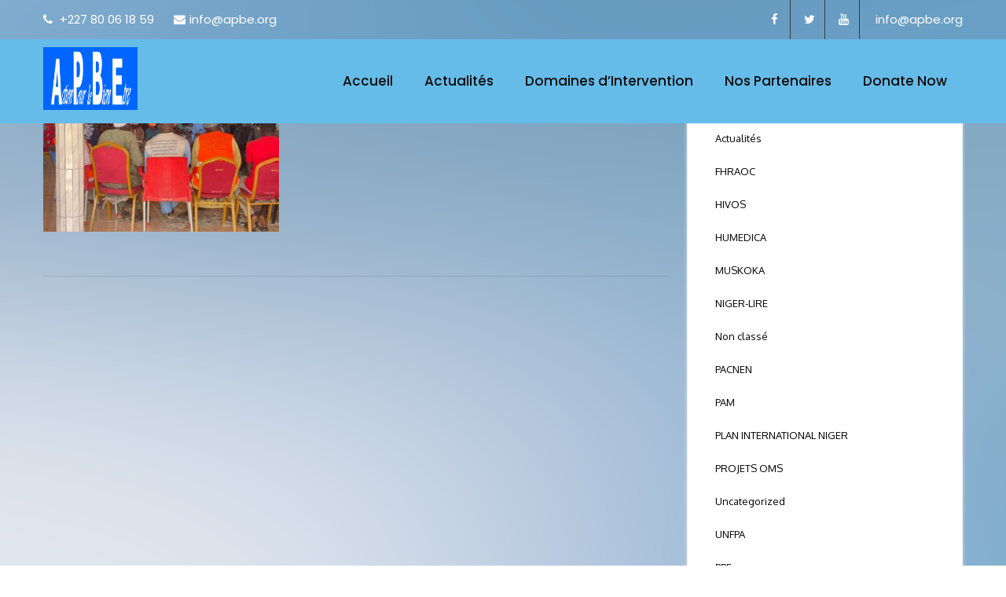

--- FILE ---
content_type: text/html; charset=UTF-8
request_url: https://apbe.org/2023/10/15/renforcement-de-la-sante-maternelle-et-neonatale-a-zinder-formation-des-relais-communautaires-en-2023/whatsapp-image-2023-10-14-at-20-49-35/
body_size: 17394
content:
<!DOCTYPE html>
<html xmlns="http://www.w3.org/1999/xhtml" dir="ltr" lang="fr-FR" prefix="og: https://ogp.me/ns#">
<head>
<meta http-equiv="Content-Type" content="text/html; charset=UTF-8" />	
<!--[if IE]><meta http-equiv="X-UA-Compatible" content="IE=edge,chrome=1"><![endif]-->
<meta name="viewport" content="width=device-width, initial-scale=1.0, user-scalable=no"/>
<link rel="profile" href="http://gmpg.org/xfn/11"/>
<link rel="pingback" href="https://apbe.org/xmlrpc.php" /> 
<title>WhatsApp-Image-2023-10-14-at-20.49.35 | APBE</title>

		<!-- All in One SEO 4.5.1.1 - aioseo.com -->
		<meta name="robots" content="max-image-preview:large" />
		<link rel="canonical" href="https://apbe.org/2023/10/15/renforcement-de-la-sante-maternelle-et-neonatale-a-zinder-formation-des-relais-communautaires-en-2023/whatsapp-image-2023-10-14-at-20-49-35/" />
		<meta name="generator" content="All in One SEO (AIOSEO) 4.5.1.1" />
		<meta property="og:locale" content="fr_FR" />
		<meta property="og:site_name" content="APBE" />
		<meta property="og:type" content="article" />
		<meta property="og:title" content="WhatsApp-Image-2023-10-14-at-20.49.35 | APBE" />
		<meta property="og:url" content="https://apbe.org/2023/10/15/renforcement-de-la-sante-maternelle-et-neonatale-a-zinder-formation-des-relais-communautaires-en-2023/whatsapp-image-2023-10-14-at-20-49-35/" />
		<meta property="fb:admins" content="284255629127965" />
		<meta property="og:image" content="https://apbe.org/wp-content/uploads/2019/08/LOLOGO.png" />
		<meta property="og:image:secure_url" content="https://apbe.org/wp-content/uploads/2019/08/LOLOGO.png" />
		<meta property="og:image:width" content="600" />
		<meta property="og:image:height" content="602" />
		<meta property="article:published_time" content="2023-10-15T10:06:47+00:00" />
		<meta property="article:modified_time" content="2023-10-15T10:06:47+00:00" />
		<meta property="article:publisher" content="https://web.facebook.com/APBE-284255629127965" />
		<meta name="twitter:card" content="summary" />
		<meta name="twitter:site" content="@apbe_official" />
		<meta name="twitter:title" content="WhatsApp-Image-2023-10-14-at-20.49.35 | APBE" />
		<meta name="twitter:image" content="https://apbe.org/wp-content/uploads/2019/08/LOLOGO.png" />
		<!-- All in One SEO -->

<link rel='dns-prefetch' href='//fonts.googleapis.com' />
<link rel="alternate" type="application/rss+xml" title="APBE &raquo; Flux" href="https://apbe.org/feed/" />
<link rel="alternate" type="application/rss+xml" title="APBE &raquo; Flux des commentaires" href="https://apbe.org/comments/feed/" />
<link rel="alternate" type="application/rss+xml" title="APBE &raquo; WhatsApp-Image-2023-10-14-at-20.49.35 Flux des commentaires" href="https://apbe.org/2023/10/15/renforcement-de-la-sante-maternelle-et-neonatale-a-zinder-formation-des-relais-communautaires-en-2023/whatsapp-image-2023-10-14-at-20-49-35/feed/" />
<link rel="alternate" title="oEmbed (JSON)" type="application/json+oembed" href="https://apbe.org/wp-json/oembed/1.0/embed?url=https%3A%2F%2Fapbe.org%2F2023%2F10%2F15%2Frenforcement-de-la-sante-maternelle-et-neonatale-a-zinder-formation-des-relais-communautaires-en-2023%2Fwhatsapp-image-2023-10-14-at-20-49-35%2F" />
<link rel="alternate" title="oEmbed (XML)" type="text/xml+oembed" href="https://apbe.org/wp-json/oembed/1.0/embed?url=https%3A%2F%2Fapbe.org%2F2023%2F10%2F15%2Frenforcement-de-la-sante-maternelle-et-neonatale-a-zinder-formation-des-relais-communautaires-en-2023%2Fwhatsapp-image-2023-10-14-at-20-49-35%2F&#038;format=xml" />
		<!-- This site uses the Google Analytics by MonsterInsights plugin v8.27.0 - Using Analytics tracking - https://www.monsterinsights.com/ -->
		<!-- Remarque : MonsterInsights n’est actuellement pas configuré sur ce site. Le propriétaire doit authentifier son compte Google Analytics dans les réglages de MonsterInsights.  -->
					<!-- No tracking code set -->
				<!-- / Google Analytics by MonsterInsights -->
		<style id='wp-img-auto-sizes-contain-inline-css' type='text/css'>
img:is([sizes=auto i],[sizes^="auto," i]){contain-intrinsic-size:3000px 1500px}
/*# sourceURL=wp-img-auto-sizes-contain-inline-css */
</style>

<style id='wp-emoji-styles-inline-css' type='text/css'>

	img.wp-smiley, img.emoji {
		display: inline !important;
		border: none !important;
		box-shadow: none !important;
		height: 1em !important;
		width: 1em !important;
		margin: 0 0.07em !important;
		vertical-align: -0.1em !important;
		background: none !important;
		padding: 0 !important;
	}
/*# sourceURL=wp-emoji-styles-inline-css */
</style>
<link rel='stylesheet' id='wp-block-library-css' href='https://apbe.org/wp-includes/css/dist/block-library/style.min.css?ver=6.9' type='text/css' media='all' />
<style id='global-styles-inline-css' type='text/css'>
:root{--wp--preset--aspect-ratio--square: 1;--wp--preset--aspect-ratio--4-3: 4/3;--wp--preset--aspect-ratio--3-4: 3/4;--wp--preset--aspect-ratio--3-2: 3/2;--wp--preset--aspect-ratio--2-3: 2/3;--wp--preset--aspect-ratio--16-9: 16/9;--wp--preset--aspect-ratio--9-16: 9/16;--wp--preset--color--black: #000000;--wp--preset--color--cyan-bluish-gray: #abb8c3;--wp--preset--color--white: #ffffff;--wp--preset--color--pale-pink: #f78da7;--wp--preset--color--vivid-red: #cf2e2e;--wp--preset--color--luminous-vivid-orange: #ff6900;--wp--preset--color--luminous-vivid-amber: #fcb900;--wp--preset--color--light-green-cyan: #7bdcb5;--wp--preset--color--vivid-green-cyan: #00d084;--wp--preset--color--pale-cyan-blue: #8ed1fc;--wp--preset--color--vivid-cyan-blue: #0693e3;--wp--preset--color--vivid-purple: #9b51e0;--wp--preset--gradient--vivid-cyan-blue-to-vivid-purple: linear-gradient(135deg,rgb(6,147,227) 0%,rgb(155,81,224) 100%);--wp--preset--gradient--light-green-cyan-to-vivid-green-cyan: linear-gradient(135deg,rgb(122,220,180) 0%,rgb(0,208,130) 100%);--wp--preset--gradient--luminous-vivid-amber-to-luminous-vivid-orange: linear-gradient(135deg,rgb(252,185,0) 0%,rgb(255,105,0) 100%);--wp--preset--gradient--luminous-vivid-orange-to-vivid-red: linear-gradient(135deg,rgb(255,105,0) 0%,rgb(207,46,46) 100%);--wp--preset--gradient--very-light-gray-to-cyan-bluish-gray: linear-gradient(135deg,rgb(238,238,238) 0%,rgb(169,184,195) 100%);--wp--preset--gradient--cool-to-warm-spectrum: linear-gradient(135deg,rgb(74,234,220) 0%,rgb(151,120,209) 20%,rgb(207,42,186) 40%,rgb(238,44,130) 60%,rgb(251,105,98) 80%,rgb(254,248,76) 100%);--wp--preset--gradient--blush-light-purple: linear-gradient(135deg,rgb(255,206,236) 0%,rgb(152,150,240) 100%);--wp--preset--gradient--blush-bordeaux: linear-gradient(135deg,rgb(254,205,165) 0%,rgb(254,45,45) 50%,rgb(107,0,62) 100%);--wp--preset--gradient--luminous-dusk: linear-gradient(135deg,rgb(255,203,112) 0%,rgb(199,81,192) 50%,rgb(65,88,208) 100%);--wp--preset--gradient--pale-ocean: linear-gradient(135deg,rgb(255,245,203) 0%,rgb(182,227,212) 50%,rgb(51,167,181) 100%);--wp--preset--gradient--electric-grass: linear-gradient(135deg,rgb(202,248,128) 0%,rgb(113,206,126) 100%);--wp--preset--gradient--midnight: linear-gradient(135deg,rgb(2,3,129) 0%,rgb(40,116,252) 100%);--wp--preset--font-size--small: 13px;--wp--preset--font-size--medium: 20px;--wp--preset--font-size--large: 36px;--wp--preset--font-size--x-large: 42px;--wp--preset--spacing--20: 0.44rem;--wp--preset--spacing--30: 0.67rem;--wp--preset--spacing--40: 1rem;--wp--preset--spacing--50: 1.5rem;--wp--preset--spacing--60: 2.25rem;--wp--preset--spacing--70: 3.38rem;--wp--preset--spacing--80: 5.06rem;--wp--preset--shadow--natural: 6px 6px 9px rgba(0, 0, 0, 0.2);--wp--preset--shadow--deep: 12px 12px 50px rgba(0, 0, 0, 0.4);--wp--preset--shadow--sharp: 6px 6px 0px rgba(0, 0, 0, 0.2);--wp--preset--shadow--outlined: 6px 6px 0px -3px rgb(255, 255, 255), 6px 6px rgb(0, 0, 0);--wp--preset--shadow--crisp: 6px 6px 0px rgb(0, 0, 0);}:where(.is-layout-flex){gap: 0.5em;}:where(.is-layout-grid){gap: 0.5em;}body .is-layout-flex{display: flex;}.is-layout-flex{flex-wrap: wrap;align-items: center;}.is-layout-flex > :is(*, div){margin: 0;}body .is-layout-grid{display: grid;}.is-layout-grid > :is(*, div){margin: 0;}:where(.wp-block-columns.is-layout-flex){gap: 2em;}:where(.wp-block-columns.is-layout-grid){gap: 2em;}:where(.wp-block-post-template.is-layout-flex){gap: 1.25em;}:where(.wp-block-post-template.is-layout-grid){gap: 1.25em;}.has-black-color{color: var(--wp--preset--color--black) !important;}.has-cyan-bluish-gray-color{color: var(--wp--preset--color--cyan-bluish-gray) !important;}.has-white-color{color: var(--wp--preset--color--white) !important;}.has-pale-pink-color{color: var(--wp--preset--color--pale-pink) !important;}.has-vivid-red-color{color: var(--wp--preset--color--vivid-red) !important;}.has-luminous-vivid-orange-color{color: var(--wp--preset--color--luminous-vivid-orange) !important;}.has-luminous-vivid-amber-color{color: var(--wp--preset--color--luminous-vivid-amber) !important;}.has-light-green-cyan-color{color: var(--wp--preset--color--light-green-cyan) !important;}.has-vivid-green-cyan-color{color: var(--wp--preset--color--vivid-green-cyan) !important;}.has-pale-cyan-blue-color{color: var(--wp--preset--color--pale-cyan-blue) !important;}.has-vivid-cyan-blue-color{color: var(--wp--preset--color--vivid-cyan-blue) !important;}.has-vivid-purple-color{color: var(--wp--preset--color--vivid-purple) !important;}.has-black-background-color{background-color: var(--wp--preset--color--black) !important;}.has-cyan-bluish-gray-background-color{background-color: var(--wp--preset--color--cyan-bluish-gray) !important;}.has-white-background-color{background-color: var(--wp--preset--color--white) !important;}.has-pale-pink-background-color{background-color: var(--wp--preset--color--pale-pink) !important;}.has-vivid-red-background-color{background-color: var(--wp--preset--color--vivid-red) !important;}.has-luminous-vivid-orange-background-color{background-color: var(--wp--preset--color--luminous-vivid-orange) !important;}.has-luminous-vivid-amber-background-color{background-color: var(--wp--preset--color--luminous-vivid-amber) !important;}.has-light-green-cyan-background-color{background-color: var(--wp--preset--color--light-green-cyan) !important;}.has-vivid-green-cyan-background-color{background-color: var(--wp--preset--color--vivid-green-cyan) !important;}.has-pale-cyan-blue-background-color{background-color: var(--wp--preset--color--pale-cyan-blue) !important;}.has-vivid-cyan-blue-background-color{background-color: var(--wp--preset--color--vivid-cyan-blue) !important;}.has-vivid-purple-background-color{background-color: var(--wp--preset--color--vivid-purple) !important;}.has-black-border-color{border-color: var(--wp--preset--color--black) !important;}.has-cyan-bluish-gray-border-color{border-color: var(--wp--preset--color--cyan-bluish-gray) !important;}.has-white-border-color{border-color: var(--wp--preset--color--white) !important;}.has-pale-pink-border-color{border-color: var(--wp--preset--color--pale-pink) !important;}.has-vivid-red-border-color{border-color: var(--wp--preset--color--vivid-red) !important;}.has-luminous-vivid-orange-border-color{border-color: var(--wp--preset--color--luminous-vivid-orange) !important;}.has-luminous-vivid-amber-border-color{border-color: var(--wp--preset--color--luminous-vivid-amber) !important;}.has-light-green-cyan-border-color{border-color: var(--wp--preset--color--light-green-cyan) !important;}.has-vivid-green-cyan-border-color{border-color: var(--wp--preset--color--vivid-green-cyan) !important;}.has-pale-cyan-blue-border-color{border-color: var(--wp--preset--color--pale-cyan-blue) !important;}.has-vivid-cyan-blue-border-color{border-color: var(--wp--preset--color--vivid-cyan-blue) !important;}.has-vivid-purple-border-color{border-color: var(--wp--preset--color--vivid-purple) !important;}.has-vivid-cyan-blue-to-vivid-purple-gradient-background{background: var(--wp--preset--gradient--vivid-cyan-blue-to-vivid-purple) !important;}.has-light-green-cyan-to-vivid-green-cyan-gradient-background{background: var(--wp--preset--gradient--light-green-cyan-to-vivid-green-cyan) !important;}.has-luminous-vivid-amber-to-luminous-vivid-orange-gradient-background{background: var(--wp--preset--gradient--luminous-vivid-amber-to-luminous-vivid-orange) !important;}.has-luminous-vivid-orange-to-vivid-red-gradient-background{background: var(--wp--preset--gradient--luminous-vivid-orange-to-vivid-red) !important;}.has-very-light-gray-to-cyan-bluish-gray-gradient-background{background: var(--wp--preset--gradient--very-light-gray-to-cyan-bluish-gray) !important;}.has-cool-to-warm-spectrum-gradient-background{background: var(--wp--preset--gradient--cool-to-warm-spectrum) !important;}.has-blush-light-purple-gradient-background{background: var(--wp--preset--gradient--blush-light-purple) !important;}.has-blush-bordeaux-gradient-background{background: var(--wp--preset--gradient--blush-bordeaux) !important;}.has-luminous-dusk-gradient-background{background: var(--wp--preset--gradient--luminous-dusk) !important;}.has-pale-ocean-gradient-background{background: var(--wp--preset--gradient--pale-ocean) !important;}.has-electric-grass-gradient-background{background: var(--wp--preset--gradient--electric-grass) !important;}.has-midnight-gradient-background{background: var(--wp--preset--gradient--midnight) !important;}.has-small-font-size{font-size: var(--wp--preset--font-size--small) !important;}.has-medium-font-size{font-size: var(--wp--preset--font-size--medium) !important;}.has-large-font-size{font-size: var(--wp--preset--font-size--large) !important;}.has-x-large-font-size{font-size: var(--wp--preset--font-size--x-large) !important;}
/*# sourceURL=global-styles-inline-css */
</style>

<style id='classic-theme-styles-inline-css' type='text/css'>
/*! This file is auto-generated */
.wp-block-button__link{color:#fff;background-color:#32373c;border-radius:9999px;box-shadow:none;text-decoration:none;padding:calc(.667em + 2px) calc(1.333em + 2px);font-size:1.125em}.wp-block-file__button{background:#32373c;color:#fff;text-decoration:none}
/*# sourceURL=/wp-includes/css/classic-themes.min.css */
</style>
<link rel='stylesheet' id='complete-style-css' href='https://apbe.org/wp-content/themes/skt-sikhism/style.css?ver=6.9' type='text/css' media='all' />
<link rel='stylesheet' id='complete-style-core-css' href='https://apbe.org/wp-content/themes/skt-sikhism/style_core.css?ver=6.9' type='text/css' media='all' />
<link rel='stylesheet' id='complete-animated_css-css' href='https://apbe.org/wp-content/themes/skt-sikhism/assets/css/animate.min.css?ver=6.9' type='text/css' media='all' />
<link rel='stylesheet' id='complete-static_css-css' href='https://apbe.org/wp-content/themes/skt-sikhism/assets/css/nivo-slider.css?ver=6.9' type='text/css' media='all' />
<link rel='stylesheet' id='complete-gallery_css-css' href='https://apbe.org/wp-content/themes/skt-sikhism/assets/css/prettyPhoto.css?ver=6.9' type='text/css' media='all' />
<link rel='stylesheet' id='complete-awesome_css-css' href='https://apbe.org/wp-content/themes/skt-sikhism/assets/fonts/font-awesome.css?ver=6.9' type='text/css' media='all' />
<link rel='stylesheet' id='complete-owl_css-css' href='https://apbe.org/wp-content/themes/skt-sikhism/assets/css/owl.carousel.css?ver=6.9' type='text/css' media='all' />
<link rel='stylesheet' id='complete_google_fonts-css' href='//fonts.googleapis.com/css?family=Oxygen%3Aregular%2C700%2C300%7CMontserrat%3Aregular%2Citalic%2C900%2C800%2C700%2C600%2C500%2C300%2C200%2C100%7CPoppins%3Aregular%2Citalic%2C900%2C800%2C700%2C600%2C500%2C300%2C200%2C100%26subset%3Dlatin%2C' type='text/css' media='screen' />
<link rel='stylesheet' id='sktplayer-css' href='https://apbe.org/wp-content/themes/skt-sikhism/sktplayer/player/build/style.css' type='text/css' media='all' />
<script type="text/javascript" src="https://apbe.org/wp-includes/js/jquery/jquery.min.js?ver=3.7.1" id="jquery-core-js"></script>
<script type="text/javascript" src="https://apbe.org/wp-includes/js/jquery/jquery-migrate.min.js?ver=3.4.1" id="jquery-migrate-js"></script>
<script type="text/javascript" src="https://apbe.org/wp-content/themes/skt-sikhism/assets/js/complete.js?ver=1" id="complete_js-js"></script>
<script type="text/javascript" src="https://apbe.org/wp-content/themes/skt-sikhism/assets/js/owl.carousel.js?ver=1" id="complete_owl-js"></script>
<script type="text/javascript" src="https://apbe.org/wp-content/themes/skt-sikhism/assets/js/other.js?ver=1" id="complete_otherjs-js"></script>
<script type="text/javascript" src="https://apbe.org/wp-content/themes/skt-sikhism/assets/js/jquery.bxslider.min.js?ver=1" id="complete_testimonialjs-js"></script>
<script type="text/javascript" src="https://apbe.org/wp-content/themes/skt-sikhism/assets/js/jquery.quicksand.js?ver=1" id="complete_galjs1-js"></script>
<script type="text/javascript" src="https://apbe.org/wp-content/themes/skt-sikhism/assets/js/script.js?ver=1" id="complete_galjs3-js"></script>
<script type="text/javascript" src="https://apbe.org/wp-content/themes/skt-sikhism/assets/js/counterup.min.js?ver=1" id="complete_count-js"></script>
<script type="text/javascript" src="https://apbe.org/wp-content/themes/skt-sikhism/assets/js/verticalslider.js?ver=1" id="complete_verticalslider-js"></script>
<script type="text/javascript" src="https://apbe.org/wp-content/themes/skt-sikhism/assets/js/jquery.prettyPhoto.js?ver=1" id="complete_galjs4-js"></script>
<link rel="https://api.w.org/" href="https://apbe.org/wp-json/" /><link rel="alternate" title="JSON" type="application/json" href="https://apbe.org/wp-json/wp/v2/media/3536" /><link rel="EditURI" type="application/rsd+xml" title="RSD" href="https://apbe.org/xmlrpc.php?rsd" />
<meta name="generator" content="WordPress 6.9" />
<link rel='shortlink' href='https://apbe.org/?p=3536' />
<style type="text/css">

/*Fixed Background*/
html body.custom-background{background-attachment:fixed;}	/*BOXED LAYOUT*/
	.site_boxed .layer_wrapper, body.home.site_boxed #slidera {width: 80%;float: left;margin: 0 10%;
	background: #ffffff;}
	.site_boxed .stat_bg, .site_boxed .stat_bg_overlay{width: 80%;}
	.site_boxed .social_buttons{background: #ffffff;}
	.site_boxed .center {width: 95%!important;margin: 0 auto;}
	.site_boxed .head_top .center{width:95%!important;}

/*Site Content Text Style*/
body, button, input, select, textarea{ 
	font-family:Oxygen; 	font-size:13px; }

.footer-post-area ul li h4,
.footer-post-area ul li h4 a{font-family:Oxygen;}

.single_post .single_post_content .tabs li a:link, .single_post .single_post_content .tabs li a:visited{ color:#1e4dbc;}


.post_head, .author_div{ background:#1e73be;}
.post_head_bg, .author_div_bg{background:url(https://apbe.org/wp-content/themes/skt-sikhism/images/default-header-img.jpg);}

.skt-page-title h1 {color:#ffffff;}

.services_head{background-color:#545556;}

/*Feattured Boxes Section*/
.featured_area_bg{background:url();}
.featured_area{background-color:#f2f2f2;}
.featured_block img{height:70px;; width:70px;} 
.featured_block{background-color:#ffffff;}

.sktmore{background-color:#1e73be;}
.sktmore:hover{background-color:#393939;}

.expanding-grid .spacer{background-color:#1e73be;}
.expand-left h2, .expand-left{color:#000000;}

.headingseperator h3{color:#000000;}
.headingseperator h3::after{border-bottom-color:#1e73be;}

.expanding-grid .links > li a.active:after{border-bottom-color:#1e73be;}

.squarebox{background-color:#ffffff;}
.squarebox:hover{background-color:#79ab9f;}
.squaretitle{color:#000000;}

.perfectbox{background-color:#ffffff; border-color:#eaeaea;}
.perfectborder:hover, .perfectbox:hover{border-color:#1e73be !important;}

.post_block_style3{background-color:#ffffff; border-color:#eaeaea;}
.post_block_style3:before{background:#f1f1f1;}

.post_block_style4{background-color: #f0f3f6;}
.post_block_style4 .style4-post-centent h3 a {color:#1c1c1c;}
.post_block_style4 .style4-post-centent h3 a:hover {color:#1e73be;}
.style4-post-thumb a:hover .post_icon {background-color: rgba(245,179,36, 0.6);}
.style4-post-thumb a:hover .post_icon i {color: #ffffff;}

.post_block_style4:nth-child(1) .style4-post-centent h3 a {color:#ffffff;}
.post_block_style4:nth-child(1) .style4-post-centent h3 a:hover {color:#1e73be;}
.post_block_style4:nth-child(1) .style4-post-centent {color:#ffffff;}
.post_block_style4:nth-child(1) .style4-post-centent a {color:#ffffff;}

.skt-home-posts-row .skt-home-posts-title a {color:#282828;}
.skt-home-posts-row .skt-home-posts-title a:hover {color:#1e73be;}
.skt-home-posts-row .skt-home-posts-text {color:#393939; }
.skt-home-posts-row .skt-home-posts-more {color:#1e73be;}

.woocommerce ul.products li.product .woocommerce-loop-product__title{ color:#2d2927;}
.woocommerce ul.products li.product:hover .woocommerce-loop-product__title{color:#1e73be;}
.woocommerce ul.products li.product .price{color:#1e73be;}

.woocommerce ul.products li.product .button{background-color:#1e73be;  color:#ffffff;}

.woocommerce ul.products li.product .button:hover{background-color:#282828; color:#ffffff; background-image:none;}


.woocommerce #respond input#submit, .woocommerce a.button, .woocommerce button.button, .woocommerce input.button, .woocommerce #respond input#submit.alt, .woocommerce a.button.alt, .woocommerce button.button.alt, .woocommerce input.button.alt, .woocommerce div.product form.cart .button{color:#ffffff; background:#1e73be;}

.woocommerce #respond input#submit:hover, .woocommerce a.button:hover, .woocommerce button.button:hover, .woocommerce input.button:hover, .woocommerce #respond input#submit.alt:hover, .woocommerce a.button.alt:hover, .woocommerce button.button.alt:hover, .woocommerce input.button.alt:hover, .woocommerce div.product form.cart .button:hover{color:#ffffff; background:#282828;}

/*-----------------------------COLORS------------------------------------*/
		/*Header Color*/
		.header{background-color: rgba(102,188,232, 40);}
						
				
		/*Head Top Bar Color*/
		.head-info-area{background-color: rgba(36,144,226, 0.2);}
		
		body.blog .head-info-area {background-color:#2490e2;}
		
				
		@media screen and (max-width: 767px){
		body.blog .head-info-area, .head-info-area {background:#2490e2!important;}
		.has_trans_header .header_wrap {float: left; position: static;z-index: 999; width: 100%;}
		.home.has_trans_header .header, .header{background:#172e69!important;}
		.mywrap {position:static; z-index: 999; width: 100%;}
		}
		
		/*LOGO*/
		.logo img{height:80px; width:120px; margin-top:10px;} 

				.logo h2, .logo h1, .logo h2 a:link, .logo h2 a:visited, .logo h1 a:link, .logo h1 a:visited, .logo h2 a:hover, .logo h1 a:hover{ 
			font-family:'Montserrat';
			font-size:0px;
			color:#ffffff;
		}
		/*HEADER TEXT BAR*/
				.head-info-area, .head-info-area a:link, .head-info-area a:visited{ 
			font-family:'Poppins'; 			font-size:15px;			color:#ffffff;
		}	
		
		.head-info-area a:hover{ 
			color:#0000f4;
		}		
		
		a{color:#ffffff;}
		a:hover{color:#685031;}
		
		
		
		/*Slider Title*/
				.title{ 
						font-size:52px;			color:#ffffff;
		}	
		
				.slidedesc{ 
						font-size:35px;			color:#ffffff;
		}	
		
				.slidebtn{ 
			font-family:'Poppins'; 			font-size:17px;;
		}
		.slider-main .nivo-caption .slidebtn a{ 
			color:#ffffff; background-color:#1e73be;
		}	
		.slider-main .nivo-caption .slidebtn a:hover{background-color:#1e73be; color:#ffffff;}
		
		.nivo-controlNav a{background-color:#ffffff; border-color:#ffffff !important; }
		.nivo-controlNav a.active{background-color:#1e73be}
		
		.slider-main .theme-default .nivo-directionNav a {background-color:#ffffff;}
		.slider-main .theme-default .nivo-directionNav a:hover {background-color:#1e73be;}
						
				
		/* Global H1 */	
						h1{ 
						font-size:14px;			color:#282828;
		}
		
		h1 a:hover{ 
			color:#1e73be;
		}
		
		/* Global H2 */	
						h2{ 
						font-size:18px;		color:#282828;
		}
		
		h2 a:hover{ 
			color:#1e73be;
		}
				
		/* Global H3 */	
						h3{ 
						font-size:18px;		color:#282828;
		}
		
		h3 a:hover{ 
			color:#1e73be;
		}
		
		/* Global H4 */	
						h4{ 
			font-family:'Poppins'; 			font-size:13px;		color:#282828;
		}
		
		h4 a:hover{ 
			color:#1e73be;
		}	
		
		/* Global H5 */	
						h5{ 
			font-family:'Poppins'; 			font-size:11px;		color:#282828;
		}
		
		h5 a:hover{ 
			color:#1e73be;
		}	
		
		/* Global H6 */	
						h6{ 
						font-size:10px;		color:#282828;
		}
		
		h6 a:hover{ 
			color:#1e73be;
		}
		
		/* Post Meta Color */
		.post_block_style1_meta, .post_block_style1_meta a:link, .post_block_style1_meta a:visited, .post_block_style2_meta, .post_block_style2_meta a:link, .post_block_style2_meta a:visited, .single_metainfo, .single_metainfo a:link, .single_metainfo a:visited{ 
			color:#282828;
		}
		.post-title a{color:#1e73be;}
		.post-title h3 a{color:#282828;}
		.post-title h3 a:hover{color:#1e73be;}
		.post_block_style1_meta span, .post_block_style1_meta h4{color:#292929;}
		.post_block_style1_meta{ border-color:#e9e9e9;}
				
		/*Activities Color Setting*/
		.skt-activities .item {background-color:#ffffff;}
		.skt-activities .item:hover {background-color:#1e73be;}
		.skt-activities .item:hover .skt-activities-title a {color:#ffffff;}
		.skt-activities .skt-activities-title a {color:#272727;}
		.skt-activities.owl-carousel .owl-nav button.owl-prev,
		.skt-activities.owl-carousel .owl-nav button.owl-next{color: #000000; background-color:#ffffff;}
		.skt-activities.owl-carousel .owl-nav button.owl-prev:hover,
		.skt-activities.owl-carousel .owl-nav button.owl-next:hover{color: #ffffff; background-color:#1e73be;}
										
		ul#menu-services-sidebar li {background-color:#f4f4f4;}
		ul#menu-services-sidebar li a {color:#282828;}
		ul#menu-services-sidebar li:hover, ul#menu-services-sidebar li.current-menu-item {background-color: #1e73be;}
		ul#menu-services-sidebar li.current-menu-item a {color:#ffffff;}	
		
		/*Events Color*/
		.column-event .event-btn a {background-color:#1e73be; color:#ffffff;}
		.column-event .event-btn a:hover {background-color:#8acc64; color:#ffffff;}
		.column-event .datebox {color: #282828;}
		.column-event .datebox {color: #1e73be;}
		.column-event .event-name h3 a {color: #1a2431;}
		.column-event .event-name h3 a:hover {color: #1e73be;}
		.event-time, .event-address {color: #484848;}
										
		/* SKT Player Colors */	
		.skt-simple-player-box .ai-wrap .ai-track-title span {color:#272727;}
		.skt-simple-player-box .ai-wrap .ai-track-subtitle span {color:#888888;}
		.skt-simple-player-box .ai-wrap .ai-audio-control, .skt-simple-player-box .ai-wrap .ai-audio-control:hover, .skt-simple-player-box .ai-wrap .ai-audio-control:focus {background-color:#1e73be;}
		.skt-simple-player-box .ai-wrap .ai-track-progress-bar {background-color: #282828;}
		.skt-simple-player-box .ai-wrap .ai-track-progress {background-color:#fb4360;}
		.skt-simple-player-box .ai-wrap .ai-track-time {color:#282828;}		
		.skt-simple-player-box .ai-wrap .ai-btn{background-color:#3e3e3e;}
								
		
		/* Team Box Color */
		.skt-ourteam .team-inner .team-infobox h3 a {color:#282828 !important;}
		.skt-ourteam .team-inner .team-infobox h3 a:hover {color:#1e73be !important;}
		.skt-team-box .team-desig {color:#636363 !important;}
		.skt-ourteam .team-inner .social-icons a {color:#282828;}
		.skt-team-box .team-thumb {border-color:#ffffff;}
		
		.single-team-designation{color: !important;}
		.single-team-email{color:#1e73be;}
		.single-team-social {background-color:#1e73be;}
	
		/* Social Icon Background Color */
		.social-icons a:link, .social-icons a:visited{ 
			background-color:#303224;
			color:#ffffff;
		}		
		/* Social Icon Hover Background Color */
		.social-icons a:hover{ 
			background-color: #1e73be;
			color:#f5b324;
		}
		.header-content-right .social-icons a:link, .header-content-right .social-icons a:visited{
			color:#ffffff !important;
		}
		.header-content-right .social-icons a:hover{
			color:#1e73be !important;
		}
		.head-info-area .social-icons a:hover {
			color:#f5b324 !important;
			background-color: #1e73be !important;
		}
		.single-team-social a {
			color:#ffffff;
		}
		.single-team-social a:hover {
			color:#1e73be;
		}
				
		#footer .social-icons a:link, #footer .social-icons a:visited {
			color:#ffffff;
		}
		#footer .social-icons a:hover {
			color:#f5b324;
		}
		
		.skt-header-extras .skt-header-button a{color:;}
		
		.header-extras .skt-header-button a{color:;}
		
		.header-extras .skt-header-social .social-icons a:link, .header-extras .skt-header-social .social-icons a:visited{ 
			background-color:transparent !important;
			color:#303224;
		}	
		.header-extras .skt-header-social .social-icons a:hover {
			background-color:transparent !important;
			color:#1e73be !important
		}
		
		/*SKT Testimonial Slider*/
		.skt-testimonials .owl-dots .owl-dot {background-color: #1e73be;}
		.skt-testimonials .owl-dots .owl-dot.active {background-color: #8acc64;}
		.skt-testimonials .skt-testimonial-title, .skt-testimonials .skt-testimonial-subtitle{color:#282828;}
		.skt-testimonials .skt-testimonial-designation{color:#253242;}
		.skt-testimonials .skt-testimonial-content{color:#253242;}
		
		/* Gallery Filter Active Bgcolor */
		.portfolio-categ li a:link, .portfolio-categ li a:visited, .filter, .filter.selected{ 
			color:#1c1c1c;
		}		
		
		/* Gallery Filter Active Bgcolor */
		.portfolio-categ li.active a:link, .portfolio-categ li.active a:visited, .filter:hover{ 
			color:#1e73be;
		}	
		
		.portfolio-content .portfolio-area li .image-block-title, .mega-hover{background-color: rgba(30,115,190, 0.7);}
		
		.portfolio-content .portfolio-area li .image-block-title {color:#ffffff;}
		
		/* Skills Bar Background Color */
		.skill-bg{ 
			background-color:#f8f8f8;
		}	
		
		/* Skills Bar Text Color */
		.skillbar-title{ 
			color:#ffffff;
		}			
															
		#simple-menu{color:#0a0a0a;}
		body.home.has_trans_header #simple-menu{color:#fff;}
		span.desc{color:#ffffff;}
		
		.header-extras li .custom-cart-count{color:#ffffff; background-color:#0066ff;}
				
		/*MENU Text Color*/
		#topmenu ul li a{color:#0a0a0a;}
		#topmenu ul li.menu_hover a:link, #topmenu ul li.menu_hover a:visited{border-color:#008eed;}
		#topmenu ul li.menu_hover>a:link, #topmenu ul li.menu_hover>a:visited, body.has_trans_header.home #topmenu ul li.menu_hover>a:link, body.has_trans_header.home #topmenu ul li.menu_hover>a:visited{color:#008eed;}
		#topmenu ul li.current-menu-item>a:link, #topmenu ul li.current-menu-item>a:visited, #topmenu ul li.current-menu-parent>a:link, #topmenu ul li.current_page_parent>a:visited, #topmenu ul li.current-menu-ancestor>a:link, #topmenu ul li.current-menu-ancestor>a:visited{color:#98bc24;}
		#topmenu ul li ul{border-color:#008eed transparent transparent transparent;}
		#topmenu ul.menu>li:hover:after{background-color:#008eed;}
		#topmenu ul li ul li a:hover{color:#98bc24;}
		
		#topmenu ul li.appointment-btn a{background-color: #0066ff; color: #ffffff!important;}
		#topmenu ul li.appointment-btn a:hover{background-color: #8acc64; color: #ffffff!important;}}
				
#topmenu ul li.current-menu-item > a:link:after, #topmenu ul li.current-menu-item > a:visited:after, #topmenu ul li.current-menu-parent > a:link:after, #topmenu ul li.current_page_parent > a:visited:after, #topmenu ul li.current-menu-ancestor > a:link:after, #topmenu ul li.current-menu-ancestor > a:visited:after{content:''; border-bottom-color:#98bc24 !important;}		
		
		#topmenu ul.menu ul li{background-color:#282828;}		
		
		#topmenu ul.sub-menu li a, #topmenu ul.children li a{color:#ffffff !important;}	
		#topmenu ul.sub-menu li a:hover, #topmenu ul.sub-menu li a:hover, #topmenu li.menu_highlight_slim:hover, #topmenu ul.sub-menu li.current_page_item, #topmenu ul.sub-menu li.current-menu-item{background-color:#008eed !important; color:#ffffff !important;}	

		.sidr{ background-color:#282828;}
		.pad_menutitle{ background-color:#0066ff;}
		.sidr ul li a, .sidr ul li span, .sidr ul li ul li a, .sidr ul li ul li span{color:#ffffff;}
		.sidr ul li.sidr-class-current-menu-item > a{color:#0066ff;}
		
		#simple-menu .fa-bars{color:#0066ff !important;}
		.pad_menutitle .fa-bars, .pad_menutitle .fa-times{color:#ffffff !important;}				

		.head_soc .social_bookmarks a:link, .head_soc .social_bookmarks a:visited{color:#0a0a0a;}
		.head_soc .social_bookmarks.bookmark_hexagon a:before {border-bottom-color: rgba(10,10,10, 0.3)!important;}
		.head_soc .social_bookmarks.bookmark_hexagon a i {background:rgba(10,10,10, 0.3)!important;}
		.head_soc .social_bookmarks.bookmark_hexagon a:after { border-top-color:rgba(10,10,10, 0.3)!important;}
		

		/*BASE Color*/
		.widget_border, .heading_border, #wp-calendar #today, .thn_post_wrap .more-link:hover, .moretag:hover, .search_term #searchsubmit, .error_msg #searchsubmit, #searchsubmit, .complete_pagenav a:hover, .nav-box a:hover .left_arro, .nav-box a:hover .right_arro, .pace .pace-progress, .homeposts_title .menu_border, span.widget_border, .ast_login_widget #loginform #wp-submit, .prog_wrap, .lts_layout1 a.image, .lts_layout2 a.image, .lts_layout3 a.image, .rel_tab:hover .related_img, .wpcf7-submit, .woo-slider #post_slider li.sale .woo_sale, .nivoinner .slide_button_wrap .lts_button, #accordion .slide_button_wrap .lts_button, .img_hover, p.form-submit #submit, .optimposts .type-product a.button.add_to_cart_button, .woocommerce-product-search button {background:#2351db;} 
		
		.share_active, .comm_auth a, .logged-in-as a, .citeping a, .lay3 h2 a:hover, .lay4 h2 a:hover, .lay5 .postitle a:hover, .nivo-caption p a, .acord_text p a, .org_comment a, .org_ping a, .contact_submit input:hover, .widget_calendar td a, .ast_biotxt a, .ast_bio .ast_biotxt h3, .lts_layout2 .listing-item h2 a:hover, .lts_layout3 .listing-item h2 a:hover, .lts_layout4 .listing-item h2 a:hover, .lts_layout5 .listing-item h2 a:hover, .rel_tab:hover .rel_hover, .post-password-form input[type~=submit], .bio_head h3, .blog_mo a:hover, .ast_navigation a:hover, .lts_layout4 .blog_mo a:hover{color:#2351db;}
		#home_widgets .widget .thn_wgt_tt, #sidebar .widget .thn_wgt_tt, #footer .widget .thn_wgt_tt, .astwt_iframe a, .ast_bio .ast_biotxt h3, .ast_bio .ast_biotxt a, .nav-box a span, .lay2 h2.postitle:hover a{color:#2351db;}
		.pace .pace-activity{border-top-color: #2351db!important;border-left-color: #2351db!important;}
		.pace .pace-progress-inner{box-shadow: 0 0 10px #2351db, 0 0 5px #2351db;
		  -webkit-box-shadow: 0 0 10px #2351db, 0 0 5px #2351db;
		  -moz-box-shadow: 0 0 10px #2351db, 0 0 5px #2351db;}
		
		.fotorama__thumb-border, .ast_navigation a:hover{ border-color:#2351db!important;}
		
		
		/*Text Color on BASE COLOR Element*/
		.icon_round a, #wp-calendar #today, .moretag:hover, .search_term #searchsubmit, .error_msg #searchsubmit, .complete_pagenav a:hover, .ast_login_widget #loginform #wp-submit, #searchsubmit, .prog_wrap, .rel_tab .related_img i, .lay1 h2.postitle a, .nivoinner .slide_button_wrap .lts_button, #accordion .slide_button_wrap .lts_button, .lts_layout1 .icon_wrap a, .lts_layout2 .icon_wrap a, .lts_layout3 .icon_wrap a, .lts_layout1 .icon_wrap a:hover, .woocommerce-product-search button{color:#283cef;}
		.thn_post_wrap .listing-item .moretag:hover, body .lts_layout1 .listing-item .title, .lts_layout2 .img_wrap .complete_plus, .img_hover .icon_wrap a, body .thn_post_wrap .lts_layout1 .icon_wrap a, .wpcf7-submit, .woo-slider #post_slider li.sale .woo_sale, p.form-submit #submit, .optimposts .type-product a.button.add_to_cart_button{color:#283cef;}




/*Sidebar Widget Background Color */
#sidebar .widget{ background:#FFFFFF;}
#sidebar .widget_wrap{border-color:#eeeff5;}
/*Widget Title Color */
#sidebar .widget-title, #sidebar .widget-title a{color:#666666;}

#sidebar #sidebar .widget, #sidebar .widget .widget_wrap{ color:#999999;}
#sidebar .widget .widgettitle, #sidebar .widget .widgettitle a:link, #sidebar .widget .widgettitle a:visited{font-size:16px;}

#sidebar .widget li a, #sidebar .widget a{ color:#000000;}
#sidebar .widget li a:hover, #sidebar .widget a:hover{ color:#999999;}


.flipcard .front{background-color:#ffffff; border-color:#e0e0e0;}

.flipcard .back{background-color:#f7f7f7; border-color:#000000;}

.divider5 span, .divider6 span{background-color:#8c8b8b;}
.divider1, .divider2, .divider3, .divider4, .divider5, .divider6, .fusion-title .title-sep, .fusion-title.sep-underline, .product .product-border, .fusion-title .title-sep{border-color:#8c8b8b;}

.timeline-both-side li .timeline-description{background-color:#ffffff;}

.timeline-both-side:before, .timeline-both-side li .border-line, .timeline-both-side li .border-line:before{background-color:#dedede;}

.timeline-both-side:after, .timeline-both-side li .timeline-description{border-color:#dedede;}
.griditem{background-color:#ffffff;}
.griditem{border-color:#cccccc;}

.serviceboxbg{background:rgba(245,179,36, 0.8); border-right-color:#30a0fd;}
.serviceboxbg:hover{background-color:#685031;}
.servicebox h3, .serviceboxbg p{color:#ffffff !important;}
.sktgo, .sktgo:hover{background-color:#ffffff;}

#footer .footercols1 h3, #footer .footercols2 h3, #footer .footercols3 h3, #footer .footercols4 h3{color:#ffffff;}

.footmenu li a,
.footer-blog-posts ul li a, #footer a{color: #d9d9d9;}

.footmenu li a:hover,
.footer-blog-posts ul li a:hover,
.footmenu li.current-menu-item a,
.footmenu li.current_page_item a, 
.footer-post-area ul li .footer-read{color: #f5b324 !important;}

/*FOOTER WIDGET COLORS*/
.footer-infobox {background-color: #1c1c1c;}
.footer-infobox h3.footinfo-title {color:#ffffff;}
.footer-infobox .foot-info-btn a {color:#ffffff !important; background-color:#f5b324;}
.footer-infobox .foot-info-btn a:hover {color:#f5b324 !important; background-color:#ffffff;}

#footer{background-color: #1c1c1c; background-image: url();}
#footer .footercols1, #footer .footercols2, #footer .footercols3, #footer .footercols4, .footer-post-area ul li h4, .footer-post-area ul li h4 a:link, .footer-post-area ul li h4 a:visited{color:#d9d9d9;}
#footer .rowfooter {background-color: #242424;}

/*COPYRIGHT COLORS*/
#copyright{background-color: #1e73be;}
.copytext, .copytext a:link, .copytext a:visited{color: #ffffff;}

.foot_soc .social_bookmarks a:link, .foot_soc .social_bookmarks a:visited{color:#ffffff;}
.foot_soc .social_bookmarks.bookmark_hexagon a:before {border-bottom-color: rgba(255,255,255, 0.3);}
.foot_soc .social_bookmarks.bookmark_hexagon a i {background:rgba(255,255,255, 0.3);}
.foot_soc .social_bookmarks.bookmark_hexagon a:after { border-top-color:rgba(255,255,255, 0.3);}



/*-------------------------------------TYPOGRAPHY--------------------------------------*/

/*Post Titles and headings Font*/
.postitle, .product_title{ font-family:Poppins;}

/*Menu Font*/
#topmenu ul li a{ font-family:Poppins;}

.midrow_block h3, .lay1 h2.postitle, .more-link, .moretag, .single_post .postitle, .related_h3, .comments_template #comments, #comments_ping, #reply-title, #submit, #sidebar .widget .widgettitle, #sidebar .widget .widgettitle a, .search_term h2, .search_term #searchsubmit, .error_msg #searchsubmit, #footer .widgets .widgettitle, .home_title, body .lts_layout1 .listing-item .title, .lay4 h2.postitle, .lay2 h2.postitle a, #home_widgets .widget .widgettitle, .product_title, .page_head h1, .featured_area h2, .featured_block h3, h1, h2, h3, h4, h5, h6{ text-transform:uppercase; letter-spacing:1px;}


#topmenu ul li a{font-size:17px;}
#topmenu ul li {line-height: 17px;}

/*Body Text Color*/
body, .home_cat a, .contact_submit input, .comment-form-comment textarea{ color:#1e4dbc;}
.single_post_content .tabs li a{ color:#1e4dbc;}
.thn_post_wrap .listing-item .moretag{ color:#1e4dbc;}
	
	

/*Post Title */
.postitle, .postitle a, .nav-box a, h3#comments, h3#comments_ping, .comment-reply-title, .related_h3, .nocomments, .lts_layout2 .listing-item h2 a, .lts_layout3 .listing-item h2 a, .lts_layout4 .listing-item h2 a, .author_inner h5, .product_title, .woocommerce-tabs h2, .related.products h2, .optimposts .type-product h2.postitle a, .woocommerce ul.products li.product h3{ text-decoration:none; color:#666666;}

/*Woocommerce*/
.optimposts .type-product a.button.add_to_cart_button:hover{background-color:#283cef;color:#2351db;} 
.optimposts .lay2_wrap .type-product span.price, .optimposts .lay3_wrap .type-product span.price, .optimposts .lay4_wrap  .type-product span.price, .optimposts .lay4_wrap  .type-product a.button.add_to_cart_button{color:#666666;}
.optimposts .lay2_wrap .type-product a.button.add_to_cart_button:before, .optimposts .lay3_wrap .type-product a.button.add_to_cart_button:before{color:#666666;}
.optimposts .lay2_wrap .type-product a.button.add_to_cart_button:hover:before, .optimposts .lay3_wrap .type-product a.button.add_to_cart_button:hover:before, .optimposts .lay4_wrap  .type-product h2.postitle a{color:#2351db;}



@media screen and (max-width: 480px){
body.home.has_trans_header .header .logo h1 a:link, body.home.has_trans_header .header .logo h1 a:visited{ color:#ffffff!important;}
body.home.has_trans_header .header #simple-menu{color:#0a0a0a!important;}
}

/*USER'S CUSTOM CSS---------------------------------------------------------*/
/*---------------------------------------------------------*/
</style>

<!--[if IE]>
<style type="text/css">
.text_block_wrap, .home .lay1, .home .lay2, .home .lay3, .home .lay4, .home .lay5, .home_testi .looper, #footer .widgets{opacity:1!important;}
#topmenu ul li a{display: block;padding: 20px; background:url(#);}
</style>
<![endif]-->
<meta name="generator" content="Elementor 3.22.2; features: e_optimized_assets_loading, e_optimized_css_loading, e_font_icon_svg, additional_custom_breakpoints; settings: css_print_method-external, google_font-enabled, font_display-auto">
<style type="text/css" id="custom-background-css">
body.custom-background { background-image: url("https://apbe.org/wp-content/uploads/2022/02/taylor-van-riper-yQorCngxzwI-unsplash.png"); background-position: left top; background-size: auto; background-repeat: repeat; background-attachment: scroll; }
</style>
	<link rel="icon" href="https://apbe.org/wp-content/uploads/2019/05/cropped-LOGOAPBE2-32x32.png" sizes="32x32" />
<link rel="icon" href="https://apbe.org/wp-content/uploads/2019/05/cropped-LOGOAPBE2-192x192.png" sizes="192x192" />
<link rel="apple-touch-icon" href="https://apbe.org/wp-content/uploads/2019/05/cropped-LOGOAPBE2-180x180.png" />
<meta name="msapplication-TileImage" content="https://apbe.org/wp-content/uploads/2019/05/cropped-LOGOAPBE2-270x270.png" />
<style id="wpforms-css-vars-root">
				:root {
					--wpforms-field-border-radius: 3px;
--wpforms-field-background-color: #ffffff;
--wpforms-field-border-color: rgba( 0, 0, 0, 0.25 );
--wpforms-field-text-color: rgba( 0, 0, 0, 0.7 );
--wpforms-label-color: rgba( 0, 0, 0, 0.85 );
--wpforms-label-sublabel-color: rgba( 0, 0, 0, 0.55 );
--wpforms-label-error-color: #d63637;
--wpforms-button-border-radius: 3px;
--wpforms-button-background-color: #066aab;
--wpforms-button-text-color: #ffffff;
--wpforms-field-size-input-height: 43px;
--wpforms-field-size-input-spacing: 15px;
--wpforms-field-size-font-size: 16px;
--wpforms-field-size-line-height: 19px;
--wpforms-field-size-padding-h: 14px;
--wpforms-field-size-checkbox-size: 16px;
--wpforms-field-size-sublabel-spacing: 5px;
--wpforms-field-size-icon-size: 1;
--wpforms-label-size-font-size: 16px;
--wpforms-label-size-line-height: 19px;
--wpforms-label-size-sublabel-font-size: 14px;
--wpforms-label-size-sublabel-line-height: 17px;
--wpforms-button-size-font-size: 17px;
--wpforms-button-size-height: 41px;
--wpforms-button-size-padding-h: 15px;
--wpforms-button-size-margin-top: 10px;

				}
			</style>
<style>.head_inner{border: none;}</style>

<link href="https://fonts.googleapis.com/css?family=Assistant:400,500,700&display=swap" rel="stylesheet">
</head>

<body class="attachment wp-singular attachment-template-default single single-attachment postid-3536 attachmentid-3536 attachment-jpeg custom-background wp-theme-skt-sikhism site_full has_trans_header not_frontpage elementor-default">
<!--HEADER-->
<div class="mywrap">
<div class="header_wrap layer_wrapper">
		
<!--HEADER STARTS-->
<!--HEAD INFO AREA-->

<div class="head-info-area">
  <div class="center">
        <div class="left"><span class="phntp">
            <i class="fa fa-phone"></i> +227 80 06 18 59            </span> <span class="emltp">
            <a href="mailto:info@apbe.org"><i class="fa fa-envelope"></i>info@apbe.org </a>            </span></div>
            <div class="right"> <span class="sintp">
            <div class="social-icons">
    <a href="https://facebook.com/APBE-284255629127965" target="_blank" class="fab fa-facebook fa-1x" title="facebook"></a>
    <a href="https://twitter.com/apbe_official" target="_blank" class="fab fa-twitter fa-1x" title="twitter"></a>
    <a href="https://www.youtube.com/channel/UCngceE9jJDmMubP9Ta7sT1A" target="_blank" class="fab fa-youtube fa-1x" title="youtube"></a>	
   
</div>            </span> <span class="suptp">
            info@apbe.org            </span> </div>
        <div class="clear"></div>
  </div>
</div>
<div class="header type1">
  <div class="center">
    <div class="head_inner"> 
      <!--LOGO START-->
      <div class="logo">
                <a class="logoimga" title="APBE" href="https://apbe.org/"><img src="https://apbe.org/wp-content/uploads/2022/01/Logo.png" /></a> <span class="desc">Action Pour le Bien-Être</span>
              </div>
      <!--LOGO END-->
      <div class="header-content-right"> 
        <!--MOBILE MENU START--> 
        <a id="simple-menu" href="#sidr"><i class="fa-bars"></i></a> 
        <!--MOBILE MENU END--> 
           
        <!--MENU START-->
      	<div id="topmenu" class="">
          <div class="menu-header"><ul id="menu-header" class="menu"><li id="menu-item-3898" class="menu-item menu-item-type-custom menu-item-object-custom menu-item-home menu-item-3898"><a href="https://apbe.org/">Accueil</a></li>
<li id="menu-item-3899" class="menu-item menu-item-type-post_type menu-item-object-page menu-item-3899"><a href="https://apbe.org/actualites/">Actualités</a></li>
<li id="menu-item-3900" class="menu-item menu-item-type-post_type menu-item-object-page menu-item-3900"><a href="https://apbe.org/domaines-dintervention/">Domaines d’Intervention</a></li>
<li id="menu-item-3902" class="menu-item menu-item-type-post_type menu-item-object-page menu-item-3902"><a href="https://apbe.org/nos-partenaires/">Nos Partenaires</a></li>
<li id="menu-item-3901" class="menu-item menu-item-type-post_type menu-item-object-page menu-item-3901"><a href="https://apbe.org/donate-now/">Donate Now</a></li>
</ul></div>      	</div>
        <!--MENU END-->          
      </div>
    </div>
  </div>
</div>
<!--HEADER ENDS-->
<div class="clear"></div>
</div><!--layer_wrapper class END-->
</div>
<!--Slider START-->
     
<!--Slider END-->
<div class="clear"></div><div class="post_wrap layer_wrapper">
    <!--CUSTOM PAGE HEADER STARTS-->
    <!--Header POST-->
<div class="hide-header ">
    <div class="post_head"> <img src="https://apbe.org/wp-content/themes/skt-sikhism/images/default-header-img.jpg">
    <div class="skt-page-title">
      <div class="center">
        <h1>WhatsApp-Image-2023-10-14-at-20.49.35</h1>
      </div>
    </div>
  </div>
  </div>
<!--page_head class END-->
    <!--CUSTOM PAGE HEADER ENDS-->
    	<div id="content">
		<div class="center">
           <!--POST START-->
			<div class="single_wrap">
				<div class="single_post">

                                       <div class="post-3536 attachment type-attachment status-inherit hentry" id="post-3536"> 
                        
                    <!--EDIT BUTTON START-->
						    				<!--EDIT BUTTON END-->
                    
                    <!--POST START-->
                        <div class="single_post_content">
                        <div class="post-single-img"></div>
                            <!--POST INFO START-->
								                            <!--POST INFO END-->
                            
                            <!--POST CONTENT START-->
                                <div class="thn_post_wrap">

									<p class="attachment"><a href='https://apbe.org/wp-content/uploads/2023/10/WhatsApp-Image-2023-10-14-at-20.49.35.jpeg'><img fetchpriority="high" decoding="async" width="300" height="225" src="https://apbe.org/wp-content/uploads/2023/10/WhatsApp-Image-2023-10-14-at-20.49.35-300x225.jpeg" class="attachment-medium size-medium" alt="" srcset="https://apbe.org/wp-content/uploads/2023/10/WhatsApp-Image-2023-10-14-at-20.49.35-300x225.jpeg 300w, https://apbe.org/wp-content/uploads/2023/10/WhatsApp-Image-2023-10-14-at-20.49.35-1024x768.jpeg 1024w, https://apbe.org/wp-content/uploads/2023/10/WhatsApp-Image-2023-10-14-at-20.49.35-768x576.jpeg 768w, https://apbe.org/wp-content/uploads/2023/10/WhatsApp-Image-2023-10-14-at-20.49.35.jpeg 1080w" sizes="(max-width: 300px) 100vw, 300px" /></a></p>
                                    
                                </div>
                                	<div style="clear:both"></div>
                                <div class="thn_post_wrap wp_link_pages">
									                                </div>
                            <!--POST CONTENT END-->
                            
                            
                            
                            <!--POST FOOTER START-->
                                <div class="post_foot">
                                    <div class="post_meta">
										                                     </div>
                               </div>
                           <!--POST FOOTER END-->
                            
                        </div>
                    <!--POST END-->
                    </div>
                        
             
       
                        
				

            <!--COMMENT START: Calling the Comment Section. If you want to hide comments from your posts, remove the line below-->     
				 
            <!--COMMENT END-->


			</div>
</div>
            
            <!--SIDEBAR START--> 
            	<div id="sidebar">
  <div class="widgets">
        <div class="widget">
      <div class="widget_wrap">
        <h3 class="widget-title">
          Category        </h3>
        <span class="widget_border"></span>
        <ul>
          	<li class="cat-item cat-item-2"><a href="https://apbe.org/category/actualite/">Actualités</a>
</li>
	<li class="cat-item cat-item-15"><a href="https://apbe.org/category/fhraoc/">FHRAOC</a>
</li>
	<li class="cat-item cat-item-14"><a href="https://apbe.org/category/hivos/">HIVOS</a>
</li>
	<li class="cat-item cat-item-23"><a href="https://apbe.org/category/humedica/">HUMEDICA</a>
</li>
	<li class="cat-item cat-item-16"><a href="https://apbe.org/category/muskoka/">MUSKOKA</a>
</li>
	<li class="cat-item cat-item-13"><a href="https://apbe.org/category/https-nigerlire-org/">NIGER-LIRE</a>
</li>
	<li class="cat-item cat-item-1"><a href="https://apbe.org/category/non-classe/">Non classé</a>
</li>
	<li class="cat-item cat-item-9"><a href="https://apbe.org/category/pacnen/">PACNEN</a>
</li>
	<li class="cat-item cat-item-11"><a href="https://apbe.org/category/programme-alimentaire-mondial/">PAM</a>
</li>
	<li class="cat-item cat-item-24"><a href="https://apbe.org/category/plan-international-niger/">PLAN INTERNATIONAL NIGER</a>
</li>
	<li class="cat-item cat-item-8"><a href="https://apbe.org/category/organisation-mondiale-de-la-sante/">PROJETS OMS</a>
</li>
	<li class="cat-item cat-item-18"><a href="https://apbe.org/category/uncategorized/">Uncategorized</a>
</li>
	<li class="cat-item cat-item-12"><a href="https://apbe.org/category/unfpa/">UNFPA</a>
<ul class='children'>
	<li class="cat-item cat-item-17"><a href="https://apbe.org/category/unfpa/pbf/">PBF</a>
</li>
</ul>
</li>
	<li class="cat-item cat-item-10"><a href="https://apbe.org/category/unhcr/">UNHCR</a>
</li>
        </ul>
      </div>
    </div>
    <div class="widget">
      <div class="widget_wrap">
        <h3 class="widget-title">
          Archives        </h3>
        <span class="widget_border"></span>
        <ul>
          	<li><a href='https://apbe.org/2024/10/'>octobre 2024</a></li>
	<li><a href='https://apbe.org/2024/08/'>août 2024</a></li>
	<li><a href='https://apbe.org/2024/07/'>juillet 2024</a></li>
	<li><a href='https://apbe.org/2024/06/'>juin 2024</a></li>
	<li><a href='https://apbe.org/2024/05/'>mai 2024</a></li>
	<li><a href='https://apbe.org/2024/04/'>avril 2024</a></li>
	<li><a href='https://apbe.org/2024/03/'>mars 2024</a></li>
	<li><a href='https://apbe.org/2024/02/'>février 2024</a></li>
	<li><a href='https://apbe.org/2023/12/'>décembre 2023</a></li>
	<li><a href='https://apbe.org/2023/11/'>novembre 2023</a></li>
	<li><a href='https://apbe.org/2023/10/'>octobre 2023</a></li>
	<li><a href='https://apbe.org/2023/09/'>septembre 2023</a></li>
	<li><a href='https://apbe.org/2023/08/'>août 2023</a></li>
	<li><a href='https://apbe.org/2023/07/'>juillet 2023</a></li>
	<li><a href='https://apbe.org/2023/06/'>juin 2023</a></li>
	<li><a href='https://apbe.org/2023/05/'>mai 2023</a></li>
	<li><a href='https://apbe.org/2023/04/'>avril 2023</a></li>
	<li><a href='https://apbe.org/2023/03/'>mars 2023</a></li>
	<li><a href='https://apbe.org/2023/01/'>janvier 2023</a></li>
	<li><a href='https://apbe.org/2022/12/'>décembre 2022</a></li>
	<li><a href='https://apbe.org/2022/11/'>novembre 2022</a></li>
	<li><a href='https://apbe.org/2022/10/'>octobre 2022</a></li>
	<li><a href='https://apbe.org/2022/09/'>septembre 2022</a></li>
	<li><a href='https://apbe.org/2022/08/'>août 2022</a></li>
	<li><a href='https://apbe.org/2022/07/'>juillet 2022</a></li>
	<li><a href='https://apbe.org/2022/06/'>juin 2022</a></li>
	<li><a href='https://apbe.org/2022/05/'>mai 2022</a></li>
	<li><a href='https://apbe.org/2022/03/'>mars 2022</a></li>
	<li><a href='https://apbe.org/2022/02/'>février 2022</a></li>
	<li><a href='https://apbe.org/2022/01/'>janvier 2022</a></li>
	<li><a href='https://apbe.org/2021/12/'>décembre 2021</a></li>
	<li><a href='https://apbe.org/2021/11/'>novembre 2021</a></li>
	<li><a href='https://apbe.org/2021/10/'>octobre 2021</a></li>
	<li><a href='https://apbe.org/2021/09/'>septembre 2021</a></li>
	<li><a href='https://apbe.org/2021/02/'>février 2021</a></li>
	<li><a href='https://apbe.org/2020/10/'>octobre 2020</a></li>
	<li><a href='https://apbe.org/2020/09/'>septembre 2020</a></li>
	<li><a href='https://apbe.org/2020/08/'>août 2020</a></li>
	<li><a href='https://apbe.org/2020/07/'>juillet 2020</a></li>
	<li><a href='https://apbe.org/2020/06/'>juin 2020</a></li>
	<li><a href='https://apbe.org/2020/05/'>mai 2020</a></li>
	<li><a href='https://apbe.org/2020/04/'>avril 2020</a></li>
	<li><a href='https://apbe.org/2020/03/'>mars 2020</a></li>
	<li><a href='https://apbe.org/2020/01/'>janvier 2020</a></li>
	<li><a href='https://apbe.org/2019/12/'>décembre 2019</a></li>
	<li><a href='https://apbe.org/2019/11/'>novembre 2019</a></li>
	<li><a href='https://apbe.org/2019/10/'>octobre 2019</a></li>
	<li><a href='https://apbe.org/2019/09/'>septembre 2019</a></li>
	<li><a href='https://apbe.org/2019/08/'>août 2019</a></li>
	<li><a href='https://apbe.org/2019/07/'>juillet 2019</a></li>
	<li><a href='https://apbe.org/2019/06/'>juin 2019</a></li>
	<li><a href='https://apbe.org/2019/05/'>mai 2019</a></li>
	<li><a href='https://apbe.org/2019/04/'>avril 2019</a></li>
        </ul>
      </div>
    </div>
      </div>
</div>
            <!--SIDEBAR END--> 



		</div><!--center class END-->
	</div>                <!--#content END-->
</div><!--layer_wrapper class END-->

		<a class="to_top "><i class="fa-angle-up fa-2x"></i></a>
<!--Footer Start-->
<div class="footer_wrap layer_wrapper ">
<div id="footer" class="footer-type5">
		<div class="center">
    	<div class="rowfooter footernone">
            <div class="clear"></div>
    		                    </div>              
            <div class="clear"></div> 
    </div>    
</div>
<div id="copyright">
    <div class="center" >
        <div class="copytext"><p>Copyright  © 2019. <strong>APBE</strong>, tous droits réservés.</p></div>
    </div>
</div>
<!--Footer END-->
</div><!--layer_wrapper class END-->
<script type="speculationrules">
{"prefetch":[{"source":"document","where":{"and":[{"href_matches":"/*"},{"not":{"href_matches":["/wp-*.php","/wp-admin/*","/wp-content/uploads/*","/wp-content/*","/wp-content/plugins/*","/wp-content/themes/skt-sikhism/*","/*\\?(.+)"]}},{"not":{"selector_matches":"a[rel~=\"nofollow\"]"}},{"not":{"selector_matches":".no-prefetch, .no-prefetch a"}}]},"eagerness":"conservative"}]}
</script>




<script type="text/javascript" src="https://apbe.org/wp-includes/js/hoverIntent.min.js?ver=1.10.2" id="hoverIntent-js"></script>
<script type="text/javascript" src="https://apbe.org/wp-includes/js/comment-reply.min.js?ver=6.9" id="comment-reply-js" async="async" data-wp-strategy="async" fetchpriority="low"></script>
<script type="text/javascript" id="sktplayer-js-extra">
/* <![CDATA[ */
var aiStrings = {"play_title":"Play %s","pause_title":"Pause %s","previous":"Previous track","next":"Next track","toggle_list_repeat":"Toggle track listing repeat","toggle_track_repeat":"Toggle track repeat","toggle_list_visible":"Toggle track listing visibility","buy_track":"Buy this track","download_track":"Download this track","volume_up":"Volume Up","volume_down":"Volume Down","open_track_lyrics":"Open track lyrics","set_playback_rate":"Set playback rate","skip_forward":"Skip forward","skip_backward":"Skip backward"};
//# sourceURL=sktplayer-js-extra
/* ]]> */
</script>
<script type="text/javascript" src="https://apbe.org/wp-content/themes/skt-sikhism/sktplayer/player/build/app.js" id="sktplayer-js"></script>
<script id="wp-emoji-settings" type="application/json">
{"baseUrl":"https://s.w.org/images/core/emoji/17.0.2/72x72/","ext":".png","svgUrl":"https://s.w.org/images/core/emoji/17.0.2/svg/","svgExt":".svg","source":{"concatemoji":"https://apbe.org/wp-includes/js/wp-emoji-release.min.js?ver=6.9"}}
</script>
<script type="module">
/* <![CDATA[ */
/*! This file is auto-generated */
const a=JSON.parse(document.getElementById("wp-emoji-settings").textContent),o=(window._wpemojiSettings=a,"wpEmojiSettingsSupports"),s=["flag","emoji"];function i(e){try{var t={supportTests:e,timestamp:(new Date).valueOf()};sessionStorage.setItem(o,JSON.stringify(t))}catch(e){}}function c(e,t,n){e.clearRect(0,0,e.canvas.width,e.canvas.height),e.fillText(t,0,0);t=new Uint32Array(e.getImageData(0,0,e.canvas.width,e.canvas.height).data);e.clearRect(0,0,e.canvas.width,e.canvas.height),e.fillText(n,0,0);const a=new Uint32Array(e.getImageData(0,0,e.canvas.width,e.canvas.height).data);return t.every((e,t)=>e===a[t])}function p(e,t){e.clearRect(0,0,e.canvas.width,e.canvas.height),e.fillText(t,0,0);var n=e.getImageData(16,16,1,1);for(let e=0;e<n.data.length;e++)if(0!==n.data[e])return!1;return!0}function u(e,t,n,a){switch(t){case"flag":return n(e,"\ud83c\udff3\ufe0f\u200d\u26a7\ufe0f","\ud83c\udff3\ufe0f\u200b\u26a7\ufe0f")?!1:!n(e,"\ud83c\udde8\ud83c\uddf6","\ud83c\udde8\u200b\ud83c\uddf6")&&!n(e,"\ud83c\udff4\udb40\udc67\udb40\udc62\udb40\udc65\udb40\udc6e\udb40\udc67\udb40\udc7f","\ud83c\udff4\u200b\udb40\udc67\u200b\udb40\udc62\u200b\udb40\udc65\u200b\udb40\udc6e\u200b\udb40\udc67\u200b\udb40\udc7f");case"emoji":return!a(e,"\ud83e\u1fac8")}return!1}function f(e,t,n,a){let r;const o=(r="undefined"!=typeof WorkerGlobalScope&&self instanceof WorkerGlobalScope?new OffscreenCanvas(300,150):document.createElement("canvas")).getContext("2d",{willReadFrequently:!0}),s=(o.textBaseline="top",o.font="600 32px Arial",{});return e.forEach(e=>{s[e]=t(o,e,n,a)}),s}function r(e){var t=document.createElement("script");t.src=e,t.defer=!0,document.head.appendChild(t)}a.supports={everything:!0,everythingExceptFlag:!0},new Promise(t=>{let n=function(){try{var e=JSON.parse(sessionStorage.getItem(o));if("object"==typeof e&&"number"==typeof e.timestamp&&(new Date).valueOf()<e.timestamp+604800&&"object"==typeof e.supportTests)return e.supportTests}catch(e){}return null}();if(!n){if("undefined"!=typeof Worker&&"undefined"!=typeof OffscreenCanvas&&"undefined"!=typeof URL&&URL.createObjectURL&&"undefined"!=typeof Blob)try{var e="postMessage("+f.toString()+"("+[JSON.stringify(s),u.toString(),c.toString(),p.toString()].join(",")+"));",a=new Blob([e],{type:"text/javascript"});const r=new Worker(URL.createObjectURL(a),{name:"wpTestEmojiSupports"});return void(r.onmessage=e=>{i(n=e.data),r.terminate(),t(n)})}catch(e){}i(n=f(s,u,c,p))}t(n)}).then(e=>{for(const n in e)a.supports[n]=e[n],a.supports.everything=a.supports.everything&&a.supports[n],"flag"!==n&&(a.supports.everythingExceptFlag=a.supports.everythingExceptFlag&&a.supports[n]);var t;a.supports.everythingExceptFlag=a.supports.everythingExceptFlag&&!a.supports.flag,a.supports.everything||((t=a.source||{}).concatemoji?r(t.concatemoji):t.wpemoji&&t.twemoji&&(r(t.twemoji),r(t.wpemoji)))});
//# sourceURL=https://apbe.org/wp-includes/js/wp-emoji-loader.min.js
/* ]]> */
</script>


  <style>
      </style>

  

  <style>
      </style>


  <style>
      </style>

  <script>
    var post_grid_vars = {"siteUrl":"https:\/\/apbe.org"}  </script>
  <style>
      </style>
</body>
</html>

<!-- Page cached by LiteSpeed Cache 7.6.2 on 2026-01-26 20:33:05 -->